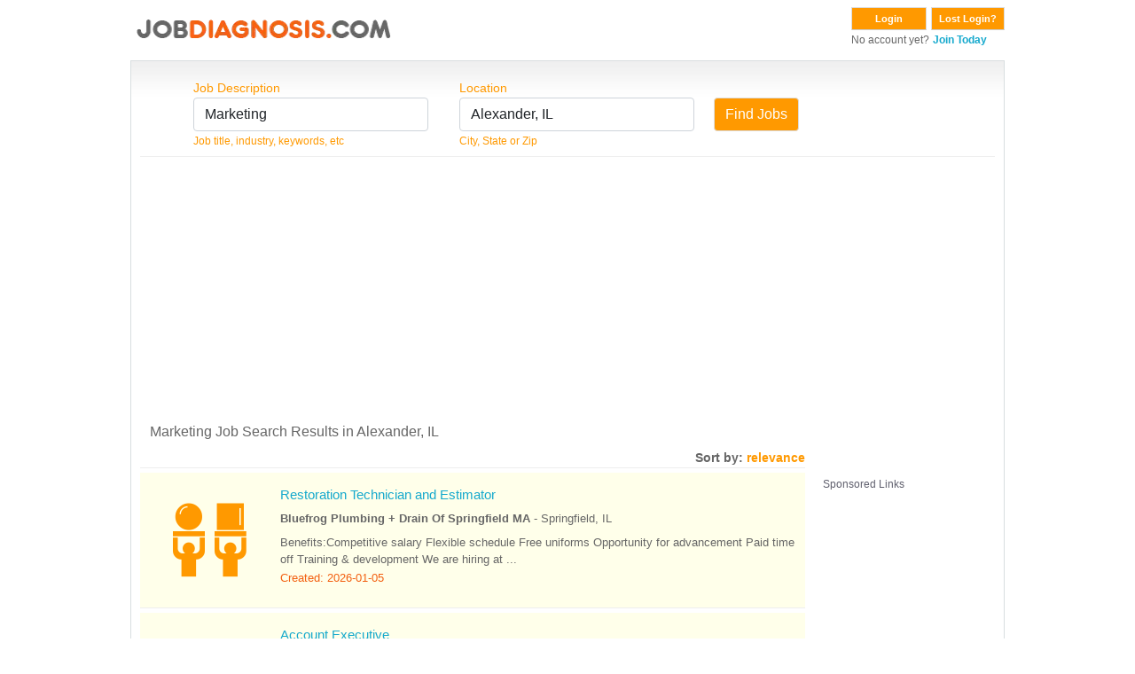

--- FILE ---
content_type: text/html; charset=UTF-8
request_url: https://search.jobdiagnosis.com/?page=4&aff_id=VHM&sub_id=VHM&keyword=Marketing&location=Alexander%2C+IL&sort=
body_size: 11227
content:
<!DOCTYPE html>
<html lang="en">
<head>
<meta charset="UTF-8">
<meta content="width=device-width, initial-scale=1.0" name="viewport">
<title>
Page 4 of Marketing&nbsp;Jobs&nbsp;Alexander IL</title>
<meta http-equiv="X-UA-Compatible" content="IE=edge,chrome=1"/>
<meta http-equiv="X-UA-Compatible" content="IE=8;FF=3;OtherUA=4"/>
<meta name="wot-verification" content="ea9aa0d2dc9de3049229"/>
<meta name="title" content="Top Marketing Jobs in AI | Find Your Ideal Role Today"><meta name="description" content="Search for the best marketing jobs in Alexander, IL. Explore a variety of opportunities and advance your career with top employers in the AI area."><meta name="keywords" content="Alexander, IL Marketing&nbsp;Jobs"/>
<link rel="canonical" href="//www.jobdiagnosis.com/l-Alexander,_IL-q-Marketing_jobs.php" />
<meta name="Generator" content="JobDiagnosis.com Jobs and Careers. All rights reserved."/>
<meta name="robots" content="index, follow"/>
<meta http-equiv="Content-Type" content="text/html; charset=iso-8859-1"/>
<meta itemprop="name" content="Job Search">
<meta itemprop="description" content="Alexander, IL Marketing&nbsp;Jobs">
<link rel="shortcut icon" href="/assets/img/favicon.ico"/>
<!-- Vendor CSS Files -->
<link href="/assets/vendor/fontawesome-free/css/all.min.css" rel="stylesheet">
<link rel="stylesheet" href="/assets/vendor/bootstrap/css/bootstrap.min.css" type="text/css">
<!-- ======= Template CSS Files ======= -->
<link rel="stylesheet" href="/assets/css/style.css" type="text/css">

<!-- ======= Pushnami Notification Tag ======= -->
<!-- ======= Pushnami manifest JSON ======= -->
<link rel="manifest" href="/manifest.json">
<!-- ======= Pushnami Script ======= -->
<script type="text/javascript">
(function(document, window){
    var script = document.createElement("script");
    script.type = "text/javascript";
    script.src = "https://api.pushnami.com/scripts/v1/pushnami-adv/59e0e8a8e81c536b6dab51ed";
    script.onload = function() {
        Pushnami
		.update({
			"keyword": "Marketing",
			"zip": "62601",
			"aff_id": "VHM",
			"location": "Alexander, IL",
			 "fname": "",
			"lname": "",		
			"email": "",
			"gender": "",
			"dob": "",
			"phone": "",
			"pid": "1e4f61b61d9ff126f248a99a9c2fb04d"
		})
		.prompt({preventDuplicate: true})
    };
    document.getElementsByTagName("head")[0].appendChild(script);
})(document, window);
</script>
<!-- End Pushnami Script --><!-- End Pushnami Notification Tag -->
<!-- ======= Conversant Tag added on 18/03/2015 ======= -->
			<script async='async' src='//www.googletagservices.com/tag/js/gpt.js'></script>
		<script>
		  var googletag = googletag || {};
		  googletag.cmd = googletag.cmd || [];
		</script>
		<script>
		  googletag.cmd.push(function() {
			googletag.defineOutOfPageSlot('/13563815/interstitial(desk)', 'interstitial_ad').addService(googletag.pubads());
			googletag.pubads().enableSingleRequest();
			googletag.enableServices();
		  });
		</script>
		
<!-- End Conversant Tag -->
<!-- ======= AdSense code Site Priorities 1/15 ======= -->
			<script data-ad-client="ca-pub-2067623767065008" async src="https://pagead2.googlesyndication.com/pagead/js/adsbygoogle.js"></script>
	<!-- END AdSense code Site Priorities 1/15 -->
<!-- ======= Media.net in head section ======= -->
	
	<script type="text/javascript">
		window._mNHandle = window._mNHandle || {};
		window._mNHandle.queue = window._mNHandle.queue || [];
		medianet_versionId = "3121199";
	</script>
	<script src="https://contextual.media.net/dmedianet.js?cid=8CU118D14" async="async"></script>
	
<!-- END Media.net in head section -->

<script async type="text/javascript" src="//api.Jobs2Careers.com/api/j2c.js"></script>
<!-- ======= TMN Impression Tracking ======= -->
<script src="https://prod.statics.indeed.com/tmn-imp/v1/lazyload.min.js"></script>
<!-- TMN Impression Tracking -->
<!--Indeed Widgets Assets -->
<!--Indeed Widgets Assets -->
<!-- ADBLOCKER JS -->
<script type="text/javascript" src="adblocker.js"></script>
<!-- ADBLOCKER JS -->
</head>
<body>
<!-- ======= Alexa Certify Javascript ======= -->
<script type="text/javascript">
_atrk_opts = { atrk_acct:"gitXg1awAe00Wa", domain:"jobdiagnosis.com",dynamic: true};
(function() { var as = document.createElement('script'); as.type = 'text/javascript'; as.async = true; as.src = "//d31qbv1cthcecs.cloudfront.net/atrk.js"; var s = document.getElementsByTagName('script')[0];s.parentNode.insertBefore(as, s); })();
</script>
<noscript>
<img src="//d5nxst8fruw4z.cloudfront.net/atrk.gif?account=gitXg1awAe00Wa" style="display:none" height="1" width="1" alt="" />
</noscript>
<!-- End Alexa Certify Javascript -->
<div class="ja-wrapper container">
  <div id="ja-headerwrap">
    <div id="ja-header">
      <!-- ======= HEADER ======= -->
      ﻿<style>
.btn-dark {
    color: #fff;
    background-color: #999999;
    border-color: #999999;
}
.btn-dark:hover {
    color: #fff;
    background-color: #888888;
    border-color: #888888;
}
</style>
<div class="float-left w-100"> <a href="//www.jobdiagnosis.com/search.php?aff_id=VHM&sub_id=VHM" title="JobDiagnosis Job Search Engine">
  <div class="float-left w-100" style="height:60px;"> 
  	<picture>
	  <source srcset="/assets/img/logohead_new.avif" type="image/avif">
	  <source srcset="/assets/img/logohead_new.webp" type="image/webp">
	  <img src="/assets/img/logohead_new.png" alt="Jobdiagnosis.com">
	</picture>
  </a>
    <div class="float-right">
    <form action="https://www.jobdiagnosis.com/user_login.php" method="post" class="float-left mb-0">
      <button class="button" value="Login" type="submit">Login</button>
      <input type="hidden" value="VHM" name="aff_id" />
      <input type="hidden" value="VHM" name="sub_id" />
    </form>
    <form action="//www.jobdiagnosis.com/listing/resetpwd.php" method="post" class="float-left mb-0" style="margin-left:5px;">
      <button class="button w-auto" value="Lost Login?" type="submit">Lost Login?</button>
    </form>
    <div><span class="small">No account yet?</span> <a href='//www.jobdiagnosis.com/listing/register.php?aff_id=VHM&sub_id=VHM'><span class="small fw-bold">Join Today</span></a></div>
  </div>
  </div>      <!-- END HEADER -->
    </div>
  </div>
  <div class="jl_wrap_div grad LightGrayGradient">
    <div align="center" class="grad_inner"></div>
    <!-- ======= TOP SPOTLIGHT ======= -->
        <!-- END TOP SPOTLIGHT -->
    <!-- ======= FORM CONTAINER ======= -->
    <div id="search">
      <form action="/index.php" method="GET" name="searchForm" onSubmit="return validate();">
        <div class="search_box">
          <label class="text-orange"> Job Description </label>
          <input name="keyword" id="keyword" size="25" maxlength="100" value="Marketing" type="text" class="inputs form-control" autocomplete="off" onKeyup="auto_fill_keyword();"/>
          <span class="small text-orange">Job title, industry, keywords, etc</span>
          <div id='keyword'></div>
        </div>
        <div class="search_box1">
          <label class="text-orange"> Location </label>
          <input name="location" id="location" size="25" maxlength="50" value="Alexander, IL" type="text" class="inputs form-control" autocomplete="off" onKeyup="auto_fill_zip();"/>
          <span class="small text-orange">City, State or Zip</span> </div>
        <div class="search_box_last">
          <div class="btn_find">
            <input type="submit" class="btn btn-warning" value="Find Jobs"/>
          </div>
        </div>
        <input type="hidden" value="VHM" name="aff_id"/>
        <input type="hidden" value="VHM" name="sub_id"/>
      </form>
    </div>
    <!-- END FORM CONTAINER -->
    <div class="clear"></div>
    <div id="hrline" class="hrline"></div>
    <!-- ======= H1: TAG ELEMENT ======= -->
    <div class="keywd">
      <h1>Marketing Job Search Results in Alexander, IL</h1>
    </div>
    <!-- END H1: TAG ELEMENT -->
    <!-- ======= TOP AD UNIT: Media.net ======= -->
        <!-- END TOP AD UNIT -->
    <div id="search-by">Sort by: <span id="relevance" class="text-orange">relevance</span></div>
    <div class="main_content">
      <!-- ======= JOB CONTAINER ======= -->
      <div class="inner_box">
        				  <a rel="nofollow" href="https://www.jobdiagnosis.com/fencodejbs.php?rurl=[base64]&param2=[base64]" target="_blank" class="no-overlay">
				  <div class="job-listing lt-gray w-100 py-3 jobcontainer">
										
											 
						<div class="job-listing-left ps-2">
						  <div class="text-center"><span class="jod-skill_trade1-icon cat-icon rounded-circle p-3"></span></div>
						</div>
																	
					<div class="job-listing-right">
					  <div class="jobcontainer1">
						<h3>Restoration Technician and Estimator</h3>
					  </div>
					  <div class="jobcontainer2">
						<span class="fw-bold">Bluefrog Plumbing + Drain Of Springfield MA</span> - <span>Springfield, IL</span>
					  </div>
					  <div class="jobcontainer3">Benefits:Competitive salary Flexible schedule Free uniforms Opportunity for advancement Paid time off Training & development We are hiring at ...</div>
					  <div class="jobcontainer4">Created: 2026-01-05</div>
					</div>
					<div class="clear"></div>
				  </div>
				  				  </a>
								  <a rel="nofollow" href="https://www.jobdiagnosis.com/fencodejbs.php?rurl=[base64]&param2=[base64]" target="_blank" class="no-overlay">
				  <div class="job-listing lt-gray w-100 py-3 jobcontainer">
										
											 
						<div class="job-listing-left ps-2">
						  <div class="text-center"><span class="jod-sales1-icon cat-icon rounded-circle p-3"></span></div>
						</div>
																	
					<div class="job-listing-right">
					  <div class="jobcontainer1">
						<h3>Account Executive</h3>
					  </div>
					  <div class="jobcontainer2">
						<span class="fw-bold">HUB International</span> - <span>Springfield, IL</span>
					  </div>
					  <div class="jobcontainer3">Discover a Career That Empowers You "” Join HUB InternationalAt HUB International, we're more than just an insurance brokerage firm "” we're a ...</div>
					  <div class="jobcontainer4">Created: 2026-01-05</div>
					</div>
					<div class="clear"></div>
				  </div>
				  				  </a>
								  <a rel="nofollow" href="https://www.jobdiagnosis.com/fencodejbs.php?rurl=[base64]&param2=[base64]" target="_blank" class="no-overlay">
				  <div class="job-listing lt-gray w-100 py-3 jobcontainer_sam">
										
											 
						<div class="job-listing-left ps-2">
						  <div class="text-center"><span class="jod-labour1-icon cat-icon rounded-circle p-3"></span></div>
						</div>
																	
					<div class="job-listing-right">
					  <div class="jobcontainer1">
						<h3>Detailer</h3>
					  </div>
					  <div class="jobcontainer2">
						<span class="fw-bold">ACV</span> - <span>Springfield, IL</span>
					  </div>
					  <div class="jobcontainer3">If you are looking for a career at a dynamic company with a people-first mindset and a deep culture of growth and autonomy, ACV is the right ...</div>
					  <div class="jobcontainer4">Created: 2026-01-05</div>
					</div>
					<div class="clear"></div>
				  </div>
				  				  </a>
								  <a rel="nofollow" href="https://www.jobdiagnosis.com/fencodejbs.php?rurl=[base64]&param2=[base64]" target="_blank" class="no-overlay">
				  <div class="job-listing lt-gray w-100 py-3 jobcontainer_sam">
										
											 
						<div class="job-listing-left ps-2">
						  <div class="text-center"><span class="jod-labour2-icon cat-icon rounded-circle p-3"></span></div>
						</div>
																	
					<div class="job-listing-right">
					  <div class="jobcontainer1">
						<h3>Raw Milk Receiver</h3>
					  </div>
					  <div class="jobcontainer2">
						<span class="fw-bold">Dairy Farmers Of America</span> - <span>Springfield, IL</span>
					  </div>
					  <div class="jobcontainer3">The Receiver is responsible for pumping incoming raw milk or cream from tank trucks into storage tanks, document, and record volume into ...</div>
					  <div class="jobcontainer4">Created: 2026-01-05</div>
					</div>
					<div class="clear"></div>
				  </div>
				  				  </a>
								  <a rel="nofollow" href="https://www.jobdiagnosis.com/fencodejbs.php?rurl=[base64]&param2=[base64]" target="_blank" class="no-overlay">
				  <div class="job-listing lt-gray w-100 py-3 jobcontainer_sam">
										
											 
						<div class="job-listing-left ps-2">
						  <div class="text-center"><span class="jod-labour3-icon cat-icon rounded-circle p-3"></span></div>
						</div>
																	
					<div class="job-listing-right">
					  <div class="jobcontainer1">
						<h3>EVS Technician</h3>
					  </div>
					  <div class="jobcontainer2">
						<span class="fw-bold">CoxHealth</span> - <span>Springfield, IL</span>
					  </div>
					  <div class="jobcontainer3">Facility:CoxHealth South: 3801 S National Ave, Springfield, Missouri, United States of America, 65807Department: 1122 Environmental Services ...</div>
					  <div class="jobcontainer4">Created: 2026-01-05</div>
					</div>
					<div class="clear"></div>
				  </div>
				  				  </a>
								  <a rel="nofollow" href="https://www.jobdiagnosis.com/fencodejbs.php?rurl=[base64]&param2=[base64]" target="_blank" class="no-overlay">
				  <div class="job-listing lt-gray w-100 py-3 jobcontainer_sam">
										
											 
						<div class="job-listing-left ps-2">
						  <div class="text-center"><span class="jod-art_media1-icon cat-icon rounded-circle p-3"></span></div>
						</div>
																	
					<div class="job-listing-right">
					  <div class="jobcontainer1">
						<h3>Freelance Pro Photographer 4E5B+</h3>
					  </div>
					  <div class="jobcontainer2">
						<span class="fw-bold">FotoFetch</span> - <span>Springfield, IL</span>
					  </div>
					  <div class="jobcontainer3">For this freelance job, you will be taking photos of an ad playing on digital kiosk inside a convenience store.Photography experience is ...</div>
					  <div class="jobcontainer4">Created: 2026-01-05</div>
					</div>
					<div class="clear"></div>
				  </div>
				  				  </a>
								  <a rel="nofollow" href="https://www.jobdiagnosis.com/fencodejbs.php?rurl=[base64]&param2=[base64]" target="_blank" class="no-overlay">
				  <div class="job-listing lt-gray w-100 py-3 jobcontainer_sam">
										
											 
						<div class="job-listing-left ps-2">
						  <div class="text-center"><span class="jod-food_hospitality1-icon cat-icon rounded-circle p-3"></span></div>
						</div>
																	
					<div class="job-listing-right">
					  <div class="jobcontainer1">
						<h3>Shift Supervisor Trainee</h3>
					  </div>
					  <div class="jobcontainer2">
						<span class="fw-bold">CVS Health</span> - <span>Springfield, IL</span>
					  </div>
					  <div class="jobcontainer3">At CVS Health, we're building a world of health around every consumer and surrounding ourselves with dedicated colleagues who are passionate ...</div>
					  <div class="jobcontainer4">Created: 2026-01-05</div>
					</div>
					<div class="clear"></div>
				  </div>
				  				  </a>
								  <a rel="nofollow" href="https://www.jobdiagnosis.com/fencodejbs.php?rurl=[base64]&param2=[base64]" target="_blank" class="no-overlay">
				  <div class="job-listing lt-gray w-100 py-3 jobcontainer_sam">
										
											 
						<div class="job-listing-left ps-2">
						  <div class="text-center"><span class="jod-security1-icon cat-icon rounded-circle p-3"></span></div>
						</div>
																	
					<div class="job-listing-right">
					  <div class="jobcontainer1">
						<h3>Senior Information Systems Security Officer</h3>
					  </div>
					  <div class="jobcontainer2">
						<span class="fw-bold">Leidos</span> - <span>Springfield, IL</span>
					  </div>
					  <div class="jobcontainer3">Leidos is seeking a highly experienced Senior Information Systems Security Officer (ISSO) to support the Eagle Command Program in Springfield, ...</div>
					  <div class="jobcontainer4">Created: 2026-01-05</div>
					</div>
					<div class="clear"></div>
				  </div>
				  				  </a>
								  <a rel="nofollow" href="https://www.jobdiagnosis.com/fencodejbs.php?rurl=[base64]&param2=[base64]" target="_blank" class="no-overlay">
				  <div class="job-listing lt-gray w-100 py-3 jobcontainer">
										
											 
						<div class="job-listing-left ps-2">
						  <div class="text-center"><span class="jod-food_hospitality2-icon cat-icon rounded-circle p-3"></span></div>
						</div>
																	
					<div class="job-listing-right">
					  <div class="jobcontainer1">
						<h3>Dishwasher</h3>
					  </div>
					  <div class="jobcontainer2">
						<span class="fw-bold">Ruby Tuesday</span> - <span>Springfield, IL</span>
					  </div>
					  <div class="jobcontainer3">Job Details
Job Location: 7888 North Springfield - SPRINGFIELD, MO 65803Qualifications</div>
					  <div class="jobcontainer4">Created: 2026-01-05</div>
					</div>
					<div class="clear"></div>
				  </div>
				  				  </a>
				
	
		<div class="ads-container" style="background-color:#FFF; padding:5px 0;">
			<hr style="border: 0; height: 2px; background-image: linear-gradient(to right, rgba(250, 251, 254, 0), rgba(138, 154, 162, 0.22), rgba(19, 207, 230, 0)); margin-top: 5px; margin-bottom: 10px; width: 100%; background-color: inherit; opacity: 1;">
			<div class="ads-label">
				<p style="color: #444455d9;cursor: default;font-weight: normal;margin-bottom: 3px;font-size: 12px; text-align:left;">Sponsored Links</p>
			</div>     
			<div class="ads-content"> 
				<div class="jobcontainer_sam">
					<script async src="//pagead2.googlesyndication.com/pagead/js/adsbygoogle.js"></script>
					<!-- jod_search_728x125 -->
					<ins class="adsbygoogle"
					style="display:inline-block;width:728px;height:125px"
					data-ad-client="ca-pub-2067623767065008"
					data-ad-slot="7698843947"></ins>
					<script>
						(adsbygoogle = window.adsbygoogle || []).push({});
					</script>
				</div>
			</div>
			<hr style="border: 0; height: 2px; background-image: linear-gradient(to right, rgba(250, 251, 254, 0), rgba(138, 154, 162, 0.22), rgba(19, 207, 230, 0)); margin-top: 10px; margin-bottom: 5px; width: 100%; background-color: inherit; opacity: 1;">
		</div>

		
				  <a rel="nofollow" href="https://www.jobdiagnosis.com/fencodejbs.php?rurl=[base64]&param2=[base64]" target="_blank" class="no-overlay">
				  <div class="job-listing lt-gray w-100 py-3 jobcontainer">
										
											 
						<div class="job-listing-left ps-2">
						  <div class="text-center"><span class="jod-sales2-icon cat-icon rounded-circle p-3"></span></div>
						</div>
																	
					<div class="job-listing-right">
					  <div class="jobcontainer1">
						<h3>Sales Manager</h3>
					  </div>
					  <div class="jobcontainer2">
						<span class="fw-bold">Erickson Senior Living</span> - <span>Springfield, IL</span>
					  </div>
					  <div class="jobcontainer3">Location:Greenspring Village by Erickson Senior LivingJoin our team as a Sales Manager. In this role you are responsible for managing the health ...</div>
					  <div class="jobcontainer4">Created: 2026-01-05</div>
					</div>
					<div class="clear"></div>
				  </div>
				  				  </a>
				      </div>
      <!-- END JOB CONTAINER -->
      <!-- ======= SCROLLING AD UNIT: Media.net ======= -->
      <div class="scrol_right">
        <div class="mb15" id="ads_scroll_lock_1">
          <div class="bggladd1">
            <div class="bggladd2">
              
	<div class="ads-container" style="background-color:#FFF; padding:5px 0;">
		<div class="ads-label">
			<p style="color: #444455d9;cursor: default;font-weight: normal;margin-bottom: 3px;font-size: 12px; text-align:left;">Sponsored Links</p>
		</div>     
		<div class="ads-content"> 
			<div id="azk44292">
			  <script type="text/javascript">
				window._mNHandle = window._mNHandle || {};
				window._mNHandle.queue = window._mNHandle.queue || [];
				medianet_versionId = "121199"; 
				(function() {
					var sct = document.createElement("script"),
					sctHl = document.getElementsByTagName("script")[0],
					isSSL = 'https:' == document.location.protocol;
					sct.type = "text/javascript";
					sct.src = (isSSL ? 'https:' : 'http:') + '//contextual.media.net/dmedianet.js?cid=8CU118D14' + (isSSL ? '&https=1' : '')+'';
					sct.async = "async";
					sctHl.parentNode.insertBefore(sct, sctHl);
				})();
				</script>
			  <div id="101421766">
				<script type="text/javascript">
				  try {
					   window._mNHandle.queue.push(function () {
						window._mNDetails.loadTag("101421766", "160x600", "101421766");
						});
					  }
				  catch (error) {}
				</script>
			  </div>
			</div>
		</div>
	</div>
	
	              </div>
          </div>
        </div>
        <div class="clear" id="stickyscroll_end"></div>
      </div>
      <!-- END SCROLLING AD UNIT -->
      <!-- ======= BOTTOM AD UNIT: Media.net ======= -->
      <div class="clear"></div>
      <div class="bott_right">
        
	<div class="ads-container" style="background-color:#FFF; padding:5px 0;">
		<hr style="border: 0; height: 2px; background-image: linear-gradient(to right, rgba(250, 251, 254, 0), rgba(138, 154, 162, 0.22), rgba(19, 207, 230, 0)); margin-top: 5px; margin-bottom: 10px; width: 100%; background-color: inherit; opacity: 1;">
		<div class="ads-label">
			<p style="color: #444455d9;cursor: default;font-weight: normal;margin-bottom: 3px;font-size: 12px; text-align:left;">Sponsored Links</p>
		</div>     
		<div class="ads-content"> 
			<div id="926986281" class="add">
			  <script type="text/javascript">
					try {
						window._mNHandle.queue.push(function () {
							window._mNDetails.loadTag("926986281", "750x350", "926986281");
						});
					}
					catch (error) {
					}
				</script>
			</div>
		</div>
		<hr style="border: 0; height: 2px; background-image: linear-gradient(to right, rgba(250, 251, 254, 0), rgba(138, 154, 162, 0.22), rgba(19, 207, 230, 0)); margin-top: 10px; margin-bottom: 5px; width: 100%; background-color: inherit; opacity: 1;">
	</div>
	
      </div>
      <div class="clear"></div>
      <!-- END BOTTOM AD UNIT -->
	  <div class="category text-end">
        		        		      </div>
	  <div class="clear"></div>     
    </div>
    <!-- ======= H2: TAG ELEMENT ======= -->
    <div class="clear"></div>
    <div class="jtag">
      <h2 class="mt-2">JobDiagnosis.com Results for Marketing Jobs in Alexander, IL</h2>
    </div>
    <div class="clear"></div>
    <!-- END H2: TAG ELEMENT -->
    <!-- ======= KEYS FOR SUGGESTED SEARCHES ======= -->
    <div class="clear"></div>
    <div class="suggest_srh mt-2">
      <h5>Suggested Searches:</h5>
<div class="mb-1"><a href="?keyword=3&location=Alexander%2C+IL&aff_id=suggested&sub_id=VHM" class="fw-bold">Health Care</a></div>
<div class="mb-1"><a href="?keyword=1&location=Alexander%2C+IL&aff_id=suggested&sub_id=VHM" class="fw-bold">Marketing</a></div>
<div class="mb-1"><a href="?keyword=2&location=Alexander%2C+IL&aff_id=suggested&sub_id=VHM" class="fw-bold">Human Resource</a></div>
<div class="mb-1"><a href="?keyword=30&location=Alexander%2C+IL&aff_id=suggested&sub_id=VHM" class="fw-bold">Security</a></div>
<div class="mb-1"><a href="?keyword=32&location=Alexander%2C+IL&aff_id=suggested&sub_id=VHM" class="fw-bold">Technical Support</a></div>
<div class="mb-1"><a href="?keyword=6&location=Alexander%2C+IL&aff_id=suggested&sub_id=VHM" class="fw-bold">Real Estate</a></div>
<div class="mb-1"><a href="?keyword=37&location=Alexander%2C+IL&aff_id=suggested&sub_id=VHM" class="fw-bold">Sales</a></div>
<div class="mb-1"><a href="?keyword=21&location=Alexander%2C+IL&aff_id=suggested&sub_id=VHM" class="fw-bold">Customer Service</a></div>
    </div>
    <div class="clear"></div>
    <!-- END KEYS FOR SUGGESTED SEARCHES -->
    <div class="paging"><a href="/index.php?page=3&amp;aff_id=VHM&sub_id=VHM&keyword=Marketing&location=Alexander%2C+IL&sort=date" class="prn" rel="nofollow" title="go to page 3">&lt; Previous</a>&nbsp;<a href="/index.php?page=1&amp;aff_id=VHM&sub_id=VHM&keyword=Marketing&location=Alexander%2C+IL&sort=date" title="go to page 1">1</a>&nbsp;<a href="/index.php?page=2&amp;aff_id=VHM&sub_id=VHM&keyword=Marketing&location=Alexander%2C+IL&sort=date" title="go to page 2">2</a>&nbsp;<a href="/index.php?page=3&amp;aff_id=VHM&sub_id=VHM&keyword=Marketing&location=Alexander%2C+IL&sort=date" title="go to page 3">3</a>&nbsp;<span>4</span>&nbsp;<a href="/index.php?page=5&amp;aff_id=VHM&sub_id=VHM&keyword=Marketing&location=Alexander%2C+IL&sort=date" title="go to page 5">5</a>&nbsp;<a href="/index.php?page=6&amp;aff_id=VHM&sub_id=VHM&keyword=Marketing&location=Alexander%2C+IL&sort=date" title="go to page 6">6</a>&nbsp;<a href="/index.php?page=7&amp;aff_id=VHM&sub_id=VHM&keyword=Marketing&location=Alexander%2C+IL&sort=date" title="go to page 7">7</a>&nbsp;<a href="/index.php?page=8&amp;aff_id=VHM&sub_id=VHM&keyword=Marketing&location=Alexander%2C+IL&sort=date" title="go to page 8">8</a>&nbsp;<a href="/index.php?page=9&amp;aff_id=VHM&sub_id=VHM&keyword=Marketing&location=Alexander%2C+IL&sort=date" title="go to page 9">9</a>&nbsp;<a href="/index.php?page=10&amp;aff_id=VHM&sub_id=VHM&keyword=Marketing&location=Alexander%2C+IL&sort=date" title="go to page 10">10</a>&nbsp; ... &nbsp;<a href="/index.php?page=5&amp;aff_id=VHM&sub_id=VHM&keyword=Marketing&location=Alexander%2C+IL&sort=date" class="prn" rel="nofollow" title="go to page 5">Next &gt;</a>&nbsp;<p id="total_count">(total 136 results)</p></div>  </div>
  <!-- ======= FOOTER ======= -->
  <div class="footer-sr">
  <div id="footer">
    <div class="footer_bottom">
      <ul>
        <li><a href="//www.jobdiagnosis.com/search.php" class="mainlevel-nav">Home</a></li>
        <li><a href="//www.jobdiagnosis.com/listing/contact-us.php" class="mainlevel-nav">Contact Us</a></li>
        <li><a href="//www.jobdiagnosis.com/privacy-policy.php" class="mainlevel-nav">Privacy Policy</a></li>
        <li><a href="//www.jobdiagnosis.com/terms-and-condition.php" class="mainlevel-nav">Terms &amp; Conditions</a></li>
        <li><a href="//www.jobdiagnosis.com/unsubscribe.php" class="mainlevel-nav">Unsubscribe</a></li>
        <li><a href="//www.jobdiagnosis.com/popular-job-searches.php">Popular Job Searches</a></li>
		<li><a href="//www.jobdiagnosis.com/sitemap/sitemap.xml">Sitemap</a></li>
        <li><a href="//www.jobdiagnosis.com/privacy-policy.php#timeline">Do not sell my personal information</a></li>
              </ul>
    </div>
  </div>
  <div class="clear"></div>
  <div align="center" style="margin: 10px 0; font-size: 14px; font-weight: bold; ">JobDiagnosis.com is a job search engine. The website and any following content featured herein are not endorsed, sponsored by, or affiliated with any listed employer.</div>
  <div class="copy" align="center"> <small>Use of our Website constitutes acceptance of our <a href="//www.jobdiagnosis.com/terms-and-conditions.htm">Terms &amp Conditions</a> and <a href="//www.jobdiagnosis.com/privacy-policy.htm">Privacy Policies</a>.</small> </div>
  <div class="copy" align="center"> <small>Copyright &copy; 2005 to 2026 <a href="http://www.vhmnetwork.com/">[VHMnetwork LLC]</a> All rights reserved. Design, Develop and Maintained by <a href="https://www.nextgentechedge.com">NextGen TechEdge Solutions Pvt. Ltd.</a></small> </div>
</div>
  <!-- END FOOTER -->
</div>
<div itemscope><span itemprop="occupationalCategory" style="display:none">Marketing</span></div>
<!-- ======= interstitial ad ======= -->
	
			<div id='interstitial_ad'>
			<script type="text/javascript">
				googletag.cmd.push(function() { googletag.display('interstitial_ad'); });
			</script>
		</div>
		
<!-- END interstitial ad -->
<!-- Template JS Files -->
<script src="/assets/js/jquery-1.10.2.min.js"></script>
<script src="/assets/js/jquery-ui.min.js"></script>
<!-- Vendor JS Files -->
<script src="/assets/vendor/bootstrap/js/bootstrap.min.js"></script>
<!-- Template JS Files -->
<script src="/assets/js/combined.js" cf-async="false"></script>
<script src="/assets/js/script.js"></script>
<!-- ======= JS POP SCRIPT ======= -->
<!-- END JS POP SCRIPT -->
<!-- ======= JOB CAROUSEL ======= -->
<!-- END JOB CAROUSEL -->
<!-- ======= SITE TRACKING ======= -->



<!-- ======= Google Tag Manager ======= -->
<script>
// Data Layer for Google Tag Manager
dataLayer = [{
'aff_id': VHM,
'layout': '',
'reference': '',
'jobid': '',
'company': '',
'mytime': '05:01:33',
'sub_id': 'VHM',
'e_encode': '',
'e_md5': 'd41d8cd98f00b204e9800998ecf8427e',
'e_sha1': 'da39a3ee5e6b4b0d3255bfef95601890afd80709',
'job_pagetype': '',
'sitetype': '',
'today': '2026-01-15',
'processed_address': '',
'myid': ''
}];
</script>
<script>(function(w,d,s,l,i){w[l]=w[l]||[];w[l].push({'gtm.start':
new Date().getTime(),event:'gtm.js'});var f=d.getElementsByTagName(s)[0],
j=d.createElement(s),dl=l!='dataLayer'?'&l='+l:'';j.async=true;j.src=
'//www.googletagmanager.com/gtm.js?id='+i+dl;f.parentNode.insertBefore(j,f);
})(window,document,'script','dataLayer','GTM-TKKH9Q9');</script>
<!-- End Google Tag Manager -->

<!-- ======= Google Tag Manager (noscript) ======= --><noscript>
<iframe src="//www.googletagmanager.com/ns.html?id=GTM-TKKH9Q9"
height="0" width="0" style="display:none;visibility:hidden"></iframe>
</noscript>
<!-- End Google Tag Manager (noscript) -->
<!-- END TRACKING -->
</body>
</html>

--- FILE ---
content_type: text/html; charset=utf-8
request_url: https://www.google.com/recaptcha/api2/aframe
body_size: 181
content:
<!DOCTYPE HTML><html><head><meta http-equiv="content-type" content="text/html; charset=UTF-8"></head><body><script nonce="YbGpNSe6oPaKNnts-_GiGA">/** Anti-fraud and anti-abuse applications only. See google.com/recaptcha */ try{var clients={'sodar':'https://pagead2.googlesyndication.com/pagead/sodar?'};window.addEventListener("message",function(a){try{if(a.source===window.parent){var b=JSON.parse(a.data);var c=clients[b['id']];if(c){var d=document.createElement('img');d.src=c+b['params']+'&rc='+(localStorage.getItem("rc::a")?sessionStorage.getItem("rc::b"):"");window.document.body.appendChild(d);sessionStorage.setItem("rc::e",parseInt(sessionStorage.getItem("rc::e")||0)+1);localStorage.setItem("rc::h",'1768469444642');}}}catch(b){}});window.parent.postMessage("_grecaptcha_ready", "*");}catch(b){}</script></body></html>